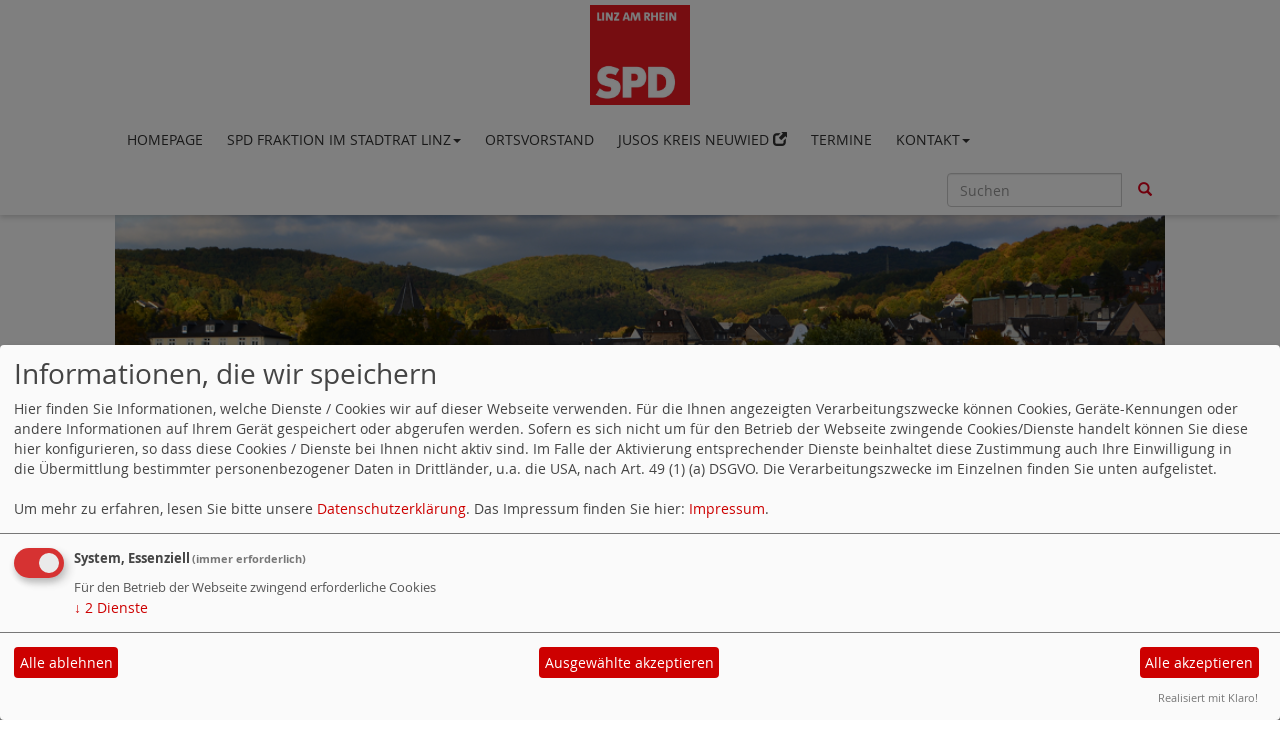

--- FILE ---
content_type: text/html; charset=utf-8
request_url: https://www.spd-linz.de/meldungen/spd-kreiskonferenz/
body_size: 3985
content:
<!DOCTYPE html>
<html lang="de">
  <head>
    <meta charset="utf-8">
    <meta http-equiv="X-UA-Compatible" content="IE=edge">
    <meta name="viewport" content="width=device-width, initial-scale=1">
      <meta http-equiv="cache-control" content="no-cache" />
      <meta http-equiv="pragma" content="no-cache" />
     <link href="/_websozicms/assets/css_js/bootstrap/3.3.5/css/bootstrap.min.css" rel="stylesheet">
     <link href="/_websozicms/assets/css_js/smartmenus/1.0.0/addons/bootstrap/jquery.smartmenus.bootstrap.css" rel="stylesheet">
      <link rel="stylesheet" type="text/css" href="/_websozicms/corner/themes/websozis2017/style.min.css" title="Standard" media="screen, projection" />
<title>SPD Kreiskonferenz - SPD Linz am Rhein</title> 
<style type="text/css" media="screen, projection"><!-- #headbg {background-image: url(/images/user_pages/spd_linz_titel.png);}--></style><meta name="keywords" content="SPD Linz am Rhein" />
<meta name="description" content="SPD Linz am Rhein" />
<meta name="robots" content="INDEX,FOLLOW" />
<meta name="language" content="de" />
<meta name="revisit-after" content="10 days" />
<link rel="canonical" href="https://www.spd-linz.de/meldungen/spd-kreiskonferenz/" />
<link rel="shortcut icon" href="/_websozicms/assets/favicon.ico" type="image/x-icon" />
<meta property="og:type" content="website" />
<meta property="og:title" content="SPD Kreiskonferenz - SPD Linz am Rhein" />
<meta property="og:description" content="Michael Mahlert zum SPD Kandidaten f&uuml;r die Landratswahl gew&auml;hlt

Bei der Kreiskonferenz am 27. Januar 2017 wurde Michael Mahlert (derzeit B&uuml;rgermeister der VG Bad H&ouml;nningen) mit 117 von 121 Delegiertenstimmen zum Kandidaten der SPD f&uuml;r die Landratswahl gew&auml;hlt.&nbsp;

Aus Mainz kam der Fraktionsvorsitzende der SPD Landtagsfraktion, Alexander Schweitzer, um Mahlert bei seiner Kandidatur zu unterst&uuml;tzen.
" />
<meta property="og:image" content="https://www.spd-linz.de/images/user_pages/IMG_5028_Kreiskonferenz.JPG" />
<meta property="og:url" content="https://www.spd-linz.de/meldungen/spd-kreiskonferenz/" />

<script defer type="text/javascript" src="/_websozicms/assets/css_js/klaro/config.js"></script>
<link rel="stylesheet" type="text/css" href="/_websozicms/assets/css_js/klaro/klaro.min.css">
<script defer type="text/javascript" src="/_websozicms/assets/css_js/klaro/klaro-no-css.js"></script><!--linz-->
<link rel="stylesheet" href="/_websozicms/assets/css_js/system.min.3.css" />

<link rel="stylesheet" href="/_websozicms/assets/css_js/font-awesome/5.0.1/css/fontawesome-all.min.css" />
<link rel='stylesheet' href='/_websozicms/assets/css_js/shariff/3.2.1/shariff.complete.css'>

<link rel="alternate" type="application/rss+xml" title="SPD Linz am Rhein Newsticker (RSS)" href="https://www.spd-linz.de/index.xml" />
<link rel="alternate" type="application/atom+xml" title="SPD Linz am Rhein Newsticker (Atom)" href="https://www.spd-linz.de/atom.xml" />
<link rel="alternate" type="application/atom+xml" title="SPD Linz am Rhein Termine (Atom + Gdata)" href="https://www.spd-linz.de/calendar.xml" />

<script type="text/javascript" src="/_websozicms/assets/css_js/jquery/3.6.0/jquery-3.6.0.min.js"></script>
<script type="text/javascript" src="/_websozicms/assets/css_js/jqueryui/1.12.1/jquery-ui.min.js"></script>
<link rel="stylesheet" href="/_websozicms/assets/css_js/jqueryui/1.12.1/themes/base/jquery-ui.min.css">
<script type="text/javascript" src="/_websozicms/assets/css_js/system.min.2.js"></script>
<script type="text/javascript">(function ($) { $(function() { $(".mj_accordion").mjAccordion()}); }(jQuery)); </script>
<script type="text/javascript">(function ($) { $(function() { $(".mj_tab").mjTab()}); }(jQuery)); </script><script type='text/javascript' src='/_websozicms/assets/css_js/ckeditor/ckeditor.js'></script >      <script type="text/javascript" src="/_websozicms/assets/css_js/bootstrap/3.3.5/js/bootstrap.min.js"></script>
      <script type="text/javascript" src="/_websozicms/assets/css_js/smartmenus/1.0.0/jquery.smartmenus.min.js"></script>
      <script type="text/javascript" src="/_websozicms/assets/css_js/smartmenus/1.0.0/addons/bootstrap/jquery.smartmenus.bootstrap.min.js"></script>
      <!--[if lt IE 9]>
      <script src="/_websozicms/assets/css_js/html5shiv/3.7.3/html5shiv.min.js"></script>
      <script src="/_websozicms/assets/css_js/respond/1.4.2/respond.min.js"></script>
      <![endif]-->
      <script type="text/javascript">
          (function ($) {
              $(document).ready(function() {
                  if ( ($(window).height() + 100) < $(document).height() ) {
                      $('#top-link-block').removeClass('hidden').affix({
                          offset: {top:100}
                      });
                  }
          })} (jQuery)) ;
      </script>
      <script type="text/javascript">
              (function ($) {
                  $(document).ready(function () {
                          $(window).scroll(function () {
                              if (document.documentElement.clientWidth > 768) {
                                  var showlogo = window.logo;
                                  if (showlogo != true) {
                                      var scrolled_val = $(document).scrollTop().valueOf();
                                      if (scrolled_val >= 100) {
                                          $('#logo').hide();
                                          $('.navbar-toggle').css('margin-top', '95px');
                                      }
                                      else if (scrolled_val < 100) {
                                          $('#logo').show();
                                          $('.navbar-toggle').css('margin-top', '0')
                                      }
                                  }
                              }
                          });
                  });
              } (jQuery));
      </script>
  </head>
  <body>
    
    <nav class='navbar navbar-fixed-top' role='navigation'>
  	<div class='container'>
  	<a href='/index.php'><img src="/images/user_pages/SPD_Logo_Download__martin_diedenhofen_.jpg" width="100" id="logo" alt="" /></a>
  	<div class='navbar-header'>
    <button type='button' class='navbar-toggle btn btn-default' data-toggle='collapse' data-target='#websozis2017-navbar-collapse-1' aria-expanded='true'>
    <span class='glyphicon glyphicon-menu-hamburger'></span>
    <span class='sr-only'>Toggle navigation</span>
        <span class='icon-bar'></span>
        <span class='icon-bar'></span>
        <span class='icon-bar'></span>
        <span class='toogletext'>Menü</span>
      </button>
    </div>
    <div class='collapse navbar-collapse' id='websozis2017-navbar-collapse-1'>
    <ul class='nav navbar-nav'><li><a  href="/index.php">Homepage</a></li><li><a role='button*' aria-haspopup='true' aria-expanded='false' href='/spd-fraktion-im-stadtrat/'>SPD Fraktion Im Stadtrat Linz<span class='caret'></span></a><ul class="dropdown-menu"><li><a href="/spd-fraktion-im-stadtrat/">SPD Fraktion Im Stadtrat Linz</a></li></ul></li><li><a  href="/spd-ortsvorstand/">Ortsvorstand</a></li><li><a  href="https://jusos-kreis-neuwied.de">Jusos Kreis Neuwied<span class='glyphicon glyphicon-new-window'></span></a></li><li><a  href="/termine/show/">Termine</a></li><li><a role='button*' aria-haspopup='true' aria-expanded='false' href='/form/843/'>Kontakt<span class='caret'></span></a><ul class="dropdown-menu"><li><a href="/form/show/994/">Ihr Kontakt zu uns!</a></li></ul></li></ul>
   <form class='navbar-form navbar-right' role='search' method='get' action='index.php'>
        <div class='input-group'>
          <input type='text' class='form-control' placeholder='Suchen' name='query'>
          <input type='hidden' name='mod' value='search' />
          <input type='hidden' name='op' value='e' />
          <input type='hidden' name='offset' value='10' />
          <input type='hidden' name='min' value='0' />
          <input type='hidden' name='menu' value='' />
          <div class='input-group-btn'>
          <button class='btn btn-default' type='submit'><span class='glyphicon glyphicon-search'></span></button>
          </div>
         </div>
      </form>
      </div>
    </div>
</nav>    <!-- Websozi-Header Bild /am -->
    <div class="container">
        <div class="header-box">
                            <div class="websozi-header" style="background: url('/images/user_pages/spd_linz_titel.png');">

                    <div class="seitentitellogo">
                        <div class="seitentitel"><h1 id="seitentitel">SPD Linz am Rhein</h1></div>                    </div>
                </div>
                    </div>
     </div>


    <!-- Page Content -->
    <div class="container maincontent">

        <div class="row content">
            <div class="col-sm-8">
                <div id="module">
                    <div class="tsb">
    <h2> SPD Kreiskonferenz </h2>
     <span class="label label-default topic"> Veröffentlicht am 28.01.2017 <span class="kat_topic"> in Ortsverein</span></span><div class="articleText1"><p class="articleImg"><img src="/images/user_pages/IMG_5028_Kreiskonferenz.JPG" alt="" width="1050" height="788" /><em class="articleImgText"></em></p> <h3><strong>Michael Mahlert zum SPD Kandidaten f&uuml;r die Landratswahl gew&auml;hlt</strong></h3>

<p>Bei der Kreiskonferenz am 27. Januar 2017 wurde <strong>Michael Mahlert</strong> (derzeit B&uuml;rgermeister der VG Bad H&ouml;nningen) mit <strong>117 von 121 Delegiertenstimmen</strong> zum Kandidaten der SPD f&uuml;r die Landratswahl gew&auml;hlt.&nbsp;</p>

<p>Aus Mainz kam der <strong>Fraktionsvorsitzende der SPD Landtagsfraktion, Alexander Schweitzer</strong>, um Mahlert bei seiner Kandidatur zu unterst&uuml;tzen.</p>
</div> <div class="articleText2"><p><img alt="" src="/images/user_pages/IMG_5031_PembeundRainer.JPG" style="width: 470px;" />&nbsp;<img alt="" src="/images/user_pages/Foto_Chef.jpg" style="width: 250px; float: right;" /></p>

<p><em>Foto links: Rainer Zimmermann &amp;&nbsp;Pembe Akar mit Alexander Schweitzer &nbsp;&nbsp;Foto rechts: Michael Mahlert</em></p>

<p>&nbsp;</p>

<p>Der SPD Ortsverein Linz war mit 5 Delegierten stark vertreten und nutzte die Gelegenheit f&uuml;r&nbsp;ein Foto mit <strong>Alexander Schweitzer</strong>. Dieser ging zuvor in seiner Rede auf den anstehenden Wahlkampf ein. Wichtig sei es, nah bei den Leuten zu sein, um zu wissen was sie bewege, so Schweitzer. Die Wahl von Martin Schulz zum Kanzlerkandidaten und zum Vorsitzenden der Partei sei ein gutes Zeichen f&uuml;r die Sozialdemokratie.</p>

<p>Anschlie&szlig;end ging <strong>Michael Mahlert</strong> in seiner Rede auf seine Schwerpunktthemen ein. Wichtig sei die F&ouml;rderung des l&auml;ndlichen Raums, vor allem die Infrastruktur. Als Beispiel nannte Mahlert die &Auml;rzteversorgung.&nbsp;</p>

<p>Mahlert verk&uuml;ndete am Ende seiner Rede sein&nbsp;Motto: <strong>Sich verstehen, sich vertrauen, gemeinsam an der Zukunft bauen!&nbsp;</strong></p>

<p>Die Delegierten waren &uuml;berzeugt von Mahlert und w&auml;hlten ihn anschlie&szlig;end mit einem starken Ergebnis zum Kandidaten f&uuml;r die Landratswahl.</p>

<p>&nbsp;</p>

<p><em>Fotos: Stephan Ehrenberg</em></p>
</div> <div class="clearall">&nbsp;</div> <div class="articlenav">&laquo; <a href="/meldungen/schulz-effekt-auch-in-linz-spuerbar/">Schulz-Effekt, auch in Linz spürbar.</a> <div class="right"><a href="/meldungen/55537-neujahrsempfang-2017/">Neujahrsempfang 2017</a> &raquo;</div></div> 
<!--
<rdf:RDF xmlns:rdf="http://www.w3.org/1999/02/22-rdf-syntax-ns#"
xmlns:dc="http://purl.org/dc/elements/1.1/"
xmlns:trackback="http://madskills.com/public/xml/rss/module/trackback/">
<rdf:Description rdf:about="https://www.spd-linz.de/meldungen/spd-kreiskonferenz/"
dc:identifier="https://www.spd-linz.de/meldungen/spd-kreiskonferenz/"
dc:title="SPD Kreiskonferenz"
</rdf:RDF> --> 
</div><!-- End tsb -->                </div>
            </div>
            <div class="col-sm-4 rblock">
                <div class="block" id="rblock11511"> <div class="blocktitle"><h3>Misch mit! </h3></div> <p><a href="http://www.spd-rlp.de/mitmachen/"><img alt="" src="/images/user_pages/Banner_Mitglied.jpg" /></a></p>
</div><!-- end block --><div class="block" id="rblock11614"> <div class="blocktitle"><h3>Sozialdemokratische Partei Deutschlands </h3></div> 

<p><a href="https://www.spd.de/"><img alt="" src="/images/user_pages/Banner_SPD_Bund.neu.jpg" /></a></p>

<p><a href="http://www.spd-rlp.de/"><img alt="" src="/images/user_pages/Banner_SPD_RLP.neu.jpg" /></a></p>

<p><a href="http://spd-vg-linz.de/front_content.php?idcat=283"><img alt="" src="/images/user_pages/Banner_SPD_Gemeindeverband.jpg" /></a></p>
</div><!-- end block -->            </div>
        </div>
        <!-- /.row -->

        <div class="row lblock">
                    </div>
        <!-- /.row -->
        <!-- Footer -->
        <footer>
            <div class="row footer">
                <div class="col-lg-12">
                    <p class="text-left">
                            <a class="btn btn-default" href="http://www.websozis.de">WebSozis</a>
                            <a class="btn btn-default" href="http://websozicms.de">WebsoziCMS </a><a href="#" class="btn btn-default" onclick="return klaro.show(undefined, true);return false;">Cookie-Manager</a><a class="btn btn-default" href="/datenschutz/">Datenschutzerkl&auml;rung</a>
							<a class="btn btn-default" href="/impressum/">Impressum</a>                </div>
                <span id="top-link-block" class="hidden">
                    <a href="#top" class="well well-sm btn btn-default btn-circle" onclick="$('html,body').animate({scrollTop:0},'slow');return false;">
                     <i class="glyphicon glyphicon-chevron-up"></i>
                 </a>
            </span>
            </div>
            <!-- /.row -->
        </footer>

    </div>
    <!-- /.container -->
    <script type='text/javascript' src='/_websozicms/assets/css_js/shariff/3.2.1/shariff.min.js'></script>
  </body>
</html>


--- FILE ---
content_type: application/javascript
request_url: https://www.spd-linz.de/_websozicms/assets/css_js/bootstrap/3.3.5/js/bootstrap.min.js
body_size: 9474
content:
/*!
 * Bootstrap v3.3.5 (http://getbootstrap.com)
 * Copyright 2011-2015 Twitter, Inc.
 * Licensed under the MIT license
 */
;if(typeof jQuery==="undefined"){throw new Error("Bootstrap's JavaScript requires jQuery")}+function(b){var a=b.fn.jquery.split(" ")[0].split(".");if((a[0]<2&&a[1]<9)||(a[0]==1&&a[1]==9&&a[2]<1)){throw new Error("Bootstrap's JavaScript requires jQuery version 1.9.1 or higher")}}(jQuery);+function(b){function a(){var e=document.createElement("bootstrap");var d={WebkitTransition:"webkitTransitionEnd",MozTransition:"transitionend",OTransition:"oTransitionEnd otransitionend",transition:"transitionend"};for(var c in d){if(e.style[c]!==undefined){return{end:d[c]}}}return false}b.fn.emulateTransitionEnd=function(e){var d=false;var c=this;b(this).one("bsTransitionEnd",function(){d=true});var f=function(){if(!d){b(c).trigger(b.support.transition.end)}};setTimeout(f,e);return this};b(function(){b.support.transition=a();if(!b.support.transition){return}b.event.special.bsTransitionEnd={bindType:b.support.transition.end,delegateType:b.support.transition.end,handle:function(c){if(b(c.target).is(this)){return c.handleObj.handler.apply(this,arguments)}}}})}(jQuery);+function(e){var d='[data-dismiss="alert"]';var b=function(f){e(f).on("click",d,this.close)};b.VERSION="3.3.5";b.TRANSITION_DURATION=150;b.prototype.close=function(j){var i=e(this);var g=i.attr("data-target");if(!g){g=i.attr("href");g=g&&g.replace(/.*(?=#[^\s]*$)/,"")}var h=e(g);if(j){j.preventDefault()}if(!h.length){h=i.closest(".alert")}h.trigger(j=e.Event("close.bs.alert"));if(j.isDefaultPrevented()){return}h.removeClass("in");function f(){h.detach().trigger("closed.bs.alert").remove()}e.support.transition&&h.hasClass("fade")?h.one("bsTransitionEnd",f).emulateTransitionEnd(b.TRANSITION_DURATION):f()};function c(f){return this.each(function(){var h=e(this);var g=h.data("bs.alert");if(!g){h.data("bs.alert",(g=new b(this)))}if(typeof f=="string"){g[f].call(h)}})}var a=e.fn.alert;e.fn.alert=c;e.fn.alert.Constructor=b;e.fn.alert.noConflict=function(){e.fn.alert=a;return this};e(document).on("click.bs.alert.data-api",d,b.prototype.close)}(jQuery);+function(d){var b=function(f,e){this.$element=d(f);this.options=d.extend({},b.DEFAULTS,e);this.isLoading=false};b.VERSION="3.3.5";b.DEFAULTS={loadingText:"loading..."};b.prototype.setState=function(g){var i="disabled";var e=this.$element;var h=e.is("input")?"val":"html";var f=e.data();g+="Text";if(f.resetText==null){e.data("resetText",e[h]())}setTimeout(d.proxy(function(){e[h](f[g]==null?this.options[g]:f[g]);if(g=="loadingText"){this.isLoading=true;e.addClass(i).attr(i,i)}else{if(this.isLoading){this.isLoading=false;e.removeClass(i).removeAttr(i)}}},this),0)};b.prototype.toggle=function(){var f=true;var e=this.$element.closest('[data-toggle="buttons"]');if(e.length){var g=this.$element.find("input");if(g.prop("type")=="radio"){if(g.prop("checked")){f=false}e.find(".active").removeClass("active");this.$element.addClass("active")}else{if(g.prop("type")=="checkbox"){if((g.prop("checked"))!==this.$element.hasClass("active")){f=false}this.$element.toggleClass("active")}}g.prop("checked",this.$element.hasClass("active"));if(f){g.trigger("change")}}else{this.$element.attr("aria-pressed",!this.$element.hasClass("active"));this.$element.toggleClass("active")}};function c(e){return this.each(function(){var h=d(this);var g=h.data("bs.button");var f=typeof e=="object"&&e;if(!g){h.data("bs.button",(g=new b(this,f)))}if(e=="toggle"){g.toggle()}else{if(e){g.setState(e)}}})}var a=d.fn.button;d.fn.button=c;d.fn.button.Constructor=b;d.fn.button.noConflict=function(){d.fn.button=a;return this};d(document).on("click.bs.button.data-api",'[data-toggle^="button"]',function(g){var f=d(g.target);if(!f.hasClass("btn")){f=f.closest(".btn")}c.call(f,"toggle");if(!(d(g.target).is('input[type="radio"]')||d(g.target).is('input[type="checkbox"]'))){g.preventDefault()}}).on("focus.bs.button.data-api blur.bs.button.data-api",'[data-toggle^="button"]',function(f){d(f.target).closest(".btn").toggleClass("focus",/^focus(in)?$/.test(f.type))})}(jQuery);+function(c){var d=function(g,f){this.$element=c(g);this.$indicators=this.$element.find(".carousel-indicators");this.options=f;this.paused=null;this.sliding=null;this.interval=null;this.$active=null;this.$items=null;this.options.keyboard&&this.$element.on("keydown.bs.carousel",c.proxy(this.keydown,this));this.options.pause=="hover"&&!("ontouchstart" in document.documentElement)&&this.$element.on("mouseenter.bs.carousel",c.proxy(this.pause,this)).on("mouseleave.bs.carousel",c.proxy(this.cycle,this))};d.VERSION="3.3.5";d.TRANSITION_DURATION=600;d.DEFAULTS={interval:5000,pause:"hover",wrap:true,keyboard:true};d.prototype.keydown=function(f){if(/input|textarea/i.test(f.target.tagName)){return}switch(f.which){case 37:this.prev();break;case 39:this.next();break;default:return}f.preventDefault()};d.prototype.cycle=function(f){f||(this.paused=false);this.interval&&clearInterval(this.interval);this.options.interval&&!this.paused&&(this.interval=setInterval(c.proxy(this.next,this),this.options.interval));return this};d.prototype.getItemIndex=function(f){this.$items=f.parent().children(".item");return this.$items.index(f||this.$active)};d.prototype.getItemForDirection=function(j,i){var f=this.getItemIndex(i);var g=(j=="prev"&&f===0)||(j=="next"&&f==(this.$items.length-1));if(g&&!this.options.wrap){return i}var k=j=="prev"?-1:1;var h=(f+k)%this.$items.length;return this.$items.eq(h)};d.prototype.to=function(h){var g=this;var f=this.getItemIndex(this.$active=this.$element.find(".item.active"));if(h>(this.$items.length-1)||h<0){return}if(this.sliding){return this.$element.one("slid.bs.carousel",function(){g.to(h)})}if(f==h){return this.pause().cycle()}return this.slide(h>f?"next":"prev",this.$items.eq(h))};d.prototype.pause=function(f){f||(this.paused=true);if(this.$element.find(".next, .prev").length&&c.support.transition){this.$element.trigger(c.support.transition.end);this.cycle(true)}this.interval=clearInterval(this.interval);return this};d.prototype.next=function(){if(this.sliding){return}return this.slide("next")};d.prototype.prev=function(){if(this.sliding){return}return this.slide("prev")};d.prototype.slide=function(m,i){var p=this.$element.find(".item.active");var g=i||this.getItemForDirection(m,p);var k=this.interval;var n=m=="next"?"left":"right";var j=this;if(g.hasClass("active")){return(this.sliding=false)}var l=g[0];var f=c.Event("slide.bs.carousel",{relatedTarget:l,direction:n});this.$element.trigger(f);if(f.isDefaultPrevented()){return}this.sliding=true;k&&this.pause();if(this.$indicators.length){this.$indicators.find(".active").removeClass("active");var h=c(this.$indicators.children()[this.getItemIndex(g)]);h&&h.addClass("active")}var o=c.Event("slid.bs.carousel",{relatedTarget:l,direction:n});if(c.support.transition&&this.$element.hasClass("slide")){g.addClass(m);g[0].offsetWidth;p.addClass(n);g.addClass(n);p.one("bsTransitionEnd",function(){g.removeClass([m,n].join(" ")).addClass("active");p.removeClass(["active",n].join(" "));j.sliding=false;setTimeout(function(){j.$element.trigger(o)},0)}).emulateTransitionEnd(d.TRANSITION_DURATION)}else{p.removeClass("active");g.addClass("active");this.sliding=false;this.$element.trigger(o)}k&&this.cycle();return this};function b(f){return this.each(function(){var j=c(this);var i=j.data("bs.carousel");var g=c.extend({},d.DEFAULTS,j.data(),typeof f=="object"&&f);var h=typeof f=="string"?f:g.slide;if(!i){j.data("bs.carousel",(i=new d(this,g)))}if(typeof f=="number"){i.to(f)}else{if(h){i[h]()}else{if(g.interval){i.pause().cycle()}}}})}var a=c.fn.carousel;c.fn.carousel=b;c.fn.carousel.Constructor=d;c.fn.carousel.noConflict=function(){c.fn.carousel=a;return this};var e=function(k){var g;var j=c(this);var f=c(j.attr("data-target")||(g=j.attr("href"))&&g.replace(/.*(?=#[^\s]+$)/,""));if(!f.hasClass("carousel")){return}var h=c.extend({},f.data(),j.data());var i=j.attr("data-slide-to");if(i){h.interval=false}b.call(f,h);if(i){f.data("bs.carousel").to(i)}k.preventDefault()};c(document).on("click.bs.carousel.data-api","[data-slide]",e).on("click.bs.carousel.data-api","[data-slide-to]",e);c(window).on("load",function(){c('[data-ride="carousel"]').each(function(){var f=c(this);b.call(f,f.data())})})}(jQuery);+function(d){var e=function(g,f){this.$element=d(g);this.options=d.extend({},e.DEFAULTS,f);this.$trigger=d('[data-toggle="collapse"][href="#'+g.id+'"],[data-toggle="collapse"][data-target="#'+g.id+'"]');this.transitioning=null;if(this.options.parent){this.$parent=this.getParent()}else{this.addAriaAndCollapsedClass(this.$element,this.$trigger)}if(this.options.toggle){this.toggle()}};e.VERSION="3.3.5";e.TRANSITION_DURATION=350;e.DEFAULTS={toggle:true};e.prototype.dimension=function(){var f=this.$element.hasClass("width");return f?"width":"height"};e.prototype.show=function(){if(this.transitioning||this.$element.hasClass("in")){return}var h;var j=this.$parent&&this.$parent.children(".panel").children(".in, .collapsing");if(j&&j.length){h=j.data("bs.collapse");if(h&&h.transitioning){return}}var g=d.Event("show.bs.collapse");this.$element.trigger(g);if(g.isDefaultPrevented()){return}if(j&&j.length){b.call(j,"hide");h||j.data("bs.collapse",null)}var k=this.dimension();this.$element.removeClass("collapse").addClass("collapsing")[k](0).attr("aria-expanded",true);this.$trigger.removeClass("collapsed").attr("aria-expanded",true);this.transitioning=1;var f=function(){this.$element.removeClass("collapsing").addClass("collapse in")[k]("");this.transitioning=0;this.$element.trigger("shown.bs.collapse")};if(!d.support.transition){return f.call(this)}var i=d.camelCase(["scroll",k].join("-"));this.$element.one("bsTransitionEnd",d.proxy(f,this)).emulateTransitionEnd(e.TRANSITION_DURATION)[k](this.$element[0][i])};e.prototype.hide=function(){if(this.transitioning||!this.$element.hasClass("in")){return}var g=d.Event("hide.bs.collapse");this.$element.trigger(g);if(g.isDefaultPrevented()){return}var h=this.dimension();this.$element[h](this.$element[h]())[0].offsetHeight;this.$element.addClass("collapsing").removeClass("collapse in").attr("aria-expanded",false);this.$trigger.addClass("collapsed").attr("aria-expanded",false);this.transitioning=1;var f=function(){this.transitioning=0;this.$element.removeClass("collapsing").addClass("collapse").trigger("hidden.bs.collapse")};if(!d.support.transition){return f.call(this)}this.$element[h](0).one("bsTransitionEnd",d.proxy(f,this)).emulateTransitionEnd(e.TRANSITION_DURATION)};e.prototype.toggle=function(){this[this.$element.hasClass("in")?"hide":"show"]()};e.prototype.getParent=function(){return d(this.options.parent).find('[data-toggle="collapse"][data-parent="'+this.options.parent+'"]').each(d.proxy(function(h,g){var f=d(g);this.addAriaAndCollapsedClass(c(f),f)},this)).end()};e.prototype.addAriaAndCollapsedClass=function(g,f){var h=g.hasClass("in");g.attr("aria-expanded",h);f.toggleClass("collapsed",!h).attr("aria-expanded",h)};function c(f){var g;var h=f.attr("data-target")||(g=f.attr("href"))&&g.replace(/.*(?=#[^\s]+$)/,"");return d(h)}function b(f){return this.each(function(){var i=d(this);var h=i.data("bs.collapse");var g=d.extend({},e.DEFAULTS,i.data(),typeof f=="object"&&f);if(!h&&g.toggle&&/show|hide/.test(f)){g.toggle=false}if(!h){i.data("bs.collapse",(h=new e(this,g)))}if(typeof f=="string"){h[f]()}})}var a=d.fn.collapse;d.fn.collapse=b;d.fn.collapse.Constructor=e;d.fn.collapse.noConflict=function(){d.fn.collapse=a;return this};d(document).on("click.bs.collapse.data-api",'[data-toggle="collapse"]',function(j){var i=d(this);if(!i.attr("data-target")){j.preventDefault()}var f=c(i);var h=f.data("bs.collapse");var g=h?"toggle":i.data();b.call(f,g)})}(jQuery);+function(h){var e=".dropdown-backdrop";var b='[data-toggle="dropdown"]';var a=function(i){h(i).on("click.bs.dropdown",this.toggle)};a.VERSION="3.3.5";function f(k){var i=k.attr("data-target");if(!i){i=k.attr("href");i=i&&/#[A-Za-z]/.test(i)&&i.replace(/.*(?=#[^\s]*$)/,"")}var j=i&&h(i);return j&&j.length?j:k.parent()}function d(i){if(i&&i.which===3){return}h(e).remove();h(b).each(function(){var l=h(this);var k=f(l);var j={relatedTarget:this};if(!k.hasClass("open")){return}if(i&&i.type=="click"&&/input|textarea/i.test(i.target.tagName)&&h.contains(k[0],i.target)){return}k.trigger(i=h.Event("hide.bs.dropdown",j));if(i.isDefaultPrevented()){return}l.attr("aria-expanded","false");k.removeClass("open").trigger("hidden.bs.dropdown",j)})}a.prototype.toggle=function(m){var l=h(this);if(l.is(".disabled, :disabled")){return}var k=f(l);var j=k.hasClass("open");d();if(!j){if("ontouchstart" in document.documentElement&&!k.closest(".navbar-nav").length){h(document.createElement("div")).addClass("dropdown-backdrop").insertAfter(h(this)).on("click",d)}var i={relatedTarget:this};k.trigger(m=h.Event("show.bs.dropdown",i));if(m.isDefaultPrevented()){return}l.trigger("focus").attr("aria-expanded","true");k.toggleClass("open").trigger("shown.bs.dropdown",i)}return false};a.prototype.keydown=function(m){if(!/(38|40|27|32)/.test(m.which)||/input|textarea/i.test(m.target.tagName)){return}var l=h(this);m.preventDefault();m.stopPropagation();if(l.is(".disabled, :disabled")){return}var k=f(l);var j=k.hasClass("open");if(!j&&m.which!=27||j&&m.which==27){if(m.which==27){k.find(b).trigger("focus")}return l.trigger("click")}var n=" li:not(.disabled):visible a";var o=k.find(".dropdown-menu"+n);if(!o.length){return}var i=o.index(m.target);if(m.which==38&&i>0){i--}if(m.which==40&&i<o.length-1){i++}if(!~i){i=0}o.eq(i).trigger("focus")};function g(i){return this.each(function(){var k=h(this);var j=k.data("bs.dropdown");if(!j){k.data("bs.dropdown",(j=new a(this)))}if(typeof i=="string"){j[i].call(k)}})}var c=h.fn.dropdown;h.fn.dropdown=g;h.fn.dropdown.Constructor=a;h.fn.dropdown.noConflict=function(){h.fn.dropdown=c;return this};h(document).on("click.bs.dropdown.data-api",d).on("click.bs.dropdown.data-api",".dropdown form",function(i){i.stopPropagation()}).on("click.bs.dropdown.data-api",b,a.prototype.toggle).on("keydown.bs.dropdown.data-api",b,a.prototype.keydown).on("keydown.bs.dropdown.data-api",".dropdown-menu",a.prototype.keydown)}(jQuery);+function(d){var b=function(f,e){this.options=e;this.$body=d(document.body);this.$element=d(f);this.$dialog=this.$element.find(".modal-dialog");this.$backdrop=null;this.isShown=null;this.originalBodyPad=null;this.scrollbarWidth=0;this.ignoreBackdropClick=false;if(this.options.remote){this.$element.find(".modal-content").load(this.options.remote,d.proxy(function(){this.$element.trigger("loaded.bs.modal")},this))}};b.VERSION="3.3.5";b.TRANSITION_DURATION=300;b.BACKDROP_TRANSITION_DURATION=150;b.DEFAULTS={backdrop:true,keyboard:true,show:true};b.prototype.toggle=function(e){return this.isShown?this.hide():this.show(e)};b.prototype.show=function(h){var f=this;var g=d.Event("show.bs.modal",{relatedTarget:h});this.$element.trigger(g);if(this.isShown||g.isDefaultPrevented()){return}this.isShown=true;this.checkScrollbar();this.setScrollbar();this.$body.addClass("modal-open");this.escape();this.resize();this.$element.on("click.dismiss.bs.modal",'[data-dismiss="modal"]',d.proxy(this.hide,this));this.$dialog.on("mousedown.dismiss.bs.modal",function(){f.$element.one("mouseup.dismiss.bs.modal",function(i){if(d(i.target).is(f.$element)){f.ignoreBackdropClick=true}})});this.backdrop(function(){var j=d.support.transition&&f.$element.hasClass("fade");if(!f.$element.parent().length){f.$element.appendTo(f.$body)}f.$element.show().scrollTop(0);f.adjustDialog();if(j){f.$element[0].offsetWidth}f.$element.addClass("in");f.enforceFocus();var i=d.Event("shown.bs.modal",{relatedTarget:h});j?f.$dialog.one("bsTransitionEnd",function(){f.$element.trigger("focus").trigger(i)}).emulateTransitionEnd(b.TRANSITION_DURATION):f.$element.trigger("focus").trigger(i)})};b.prototype.hide=function(f){if(f){f.preventDefault()}f=d.Event("hide.bs.modal");this.$element.trigger(f);if(!this.isShown||f.isDefaultPrevented()){return}this.isShown=false;this.escape();this.resize();d(document).off("focusin.bs.modal");this.$element.removeClass("in").off("click.dismiss.bs.modal").off("mouseup.dismiss.bs.modal");this.$dialog.off("mousedown.dismiss.bs.modal");d.support.transition&&this.$element.hasClass("fade")?this.$element.one("bsTransitionEnd",d.proxy(this.hideModal,this)).emulateTransitionEnd(b.TRANSITION_DURATION):this.hideModal()};b.prototype.enforceFocus=function(){d(document).off("focusin.bs.modal").on("focusin.bs.modal",d.proxy(function(f){if(this.$element[0]!==f.target&&!this.$element.has(f.target).length){this.$element.trigger("focus")}},this))};b.prototype.escape=function(){if(this.isShown&&this.options.keyboard){this.$element.on("keydown.dismiss.bs.modal",d.proxy(function(f){f.which==27&&this.hide()},this))}else{if(!this.isShown){this.$element.off("keydown.dismiss.bs.modal")}}};b.prototype.resize=function(){if(this.isShown){d(window).on("resize.bs.modal",d.proxy(this.handleUpdate,this))}else{d(window).off("resize.bs.modal")}};b.prototype.hideModal=function(){var e=this;this.$element.hide();this.backdrop(function(){e.$body.removeClass("modal-open");e.resetAdjustments();e.resetScrollbar();e.$element.trigger("hidden.bs.modal")})};b.prototype.removeBackdrop=function(){this.$backdrop&&this.$backdrop.remove();this.$backdrop=null};b.prototype.backdrop=function(i){var h=this;var f=this.$element.hasClass("fade")?"fade":"";if(this.isShown&&this.options.backdrop){var e=d.support.transition&&f;this.$backdrop=d(document.createElement("div")).addClass("modal-backdrop "+f).appendTo(this.$body);this.$element.on("click.dismiss.bs.modal",d.proxy(function(j){if(this.ignoreBackdropClick){this.ignoreBackdropClick=false;return}if(j.target!==j.currentTarget){return}this.options.backdrop=="static"?this.$element[0].focus():this.hide()},this));if(e){this.$backdrop[0].offsetWidth}this.$backdrop.addClass("in");if(!i){return}e?this.$backdrop.one("bsTransitionEnd",i).emulateTransitionEnd(b.BACKDROP_TRANSITION_DURATION):i()}else{if(!this.isShown&&this.$backdrop){this.$backdrop.removeClass("in");var g=function(){h.removeBackdrop();i&&i()};d.support.transition&&this.$element.hasClass("fade")?this.$backdrop.one("bsTransitionEnd",g).emulateTransitionEnd(b.BACKDROP_TRANSITION_DURATION):g()}else{if(i){i()}}}};b.prototype.handleUpdate=function(){this.adjustDialog()};b.prototype.adjustDialog=function(){var e=this.$element[0].scrollHeight>document.documentElement.clientHeight;this.$element.css({paddingLeft:!this.bodyIsOverflowing&&e?this.scrollbarWidth:"",paddingRight:this.bodyIsOverflowing&&!e?this.scrollbarWidth:""})};b.prototype.resetAdjustments=function(){this.$element.css({paddingLeft:"",paddingRight:""})};b.prototype.checkScrollbar=function(){var f=window.innerWidth;if(!f){var e=document.documentElement.getBoundingClientRect();f=e.right-Math.abs(e.left)}this.bodyIsOverflowing=document.body.clientWidth<f;this.scrollbarWidth=this.measureScrollbar()};b.prototype.setScrollbar=function(){var e=parseInt((this.$body.css("padding-right")||0),10);this.originalBodyPad=document.body.style.paddingRight||"";if(this.bodyIsOverflowing){this.$body.css("padding-right",e+this.scrollbarWidth)}};b.prototype.resetScrollbar=function(){this.$body.css("padding-right",this.originalBodyPad)};b.prototype.measureScrollbar=function(){var f=document.createElement("div");f.className="modal-scrollbar-measure";this.$body.append(f);var e=f.offsetWidth-f.clientWidth;this.$body[0].removeChild(f);return e};function c(e,f){return this.each(function(){var i=d(this);var h=i.data("bs.modal");var g=d.extend({},b.DEFAULTS,i.data(),typeof e=="object"&&e);if(!h){i.data("bs.modal",(h=new b(this,g)))}if(typeof e=="string"){h[e](f)}else{if(g.show){h.show(f)}}})}var a=d.fn.modal;d.fn.modal=c;d.fn.modal.Constructor=b;d.fn.modal.noConflict=function(){d.fn.modal=a;return this};d(document).on("click.bs.modal.data-api",'[data-toggle="modal"]',function(j){var i=d(this);var g=i.attr("href");var f=d(i.attr("data-target")||(g&&g.replace(/.*(?=#[^\s]+$)/,"")));var h=f.data("bs.modal")?"toggle":d.extend({remote:!/#/.test(g)&&g},f.data(),i.data());if(i.is("a")){j.preventDefault()}f.one("show.bs.modal",function(e){if(e.isDefaultPrevented()){return}f.one("hidden.bs.modal",function(){i.is(":visible")&&i.trigger("focus")})});c.call(f,h,this)})}(jQuery);+function(d){var c=function(f,e){this.type=null;this.options=null;this.enabled=null;this.timeout=null;this.hoverState=null;this.$element=null;this.inState=null;this.init("tooltip",f,e)};c.VERSION="3.3.5";c.TRANSITION_DURATION=150;c.DEFAULTS={animation:true,placement:"top",selector:false,template:'<div class="tooltip" role="tooltip"><div class="tooltip-arrow"></div><div class="tooltip-inner"></div></div>',trigger:"hover focus",title:"",delay:0,html:false,container:false,viewport:{selector:"body",padding:0}};c.prototype.init=function(l,j,g){this.enabled=true;this.type=l;this.$element=d(j);this.options=this.getOptions(g);this.$viewport=this.options.viewport&&d(d.isFunction(this.options.viewport)?this.options.viewport.call(this,this.$element):(this.options.viewport.selector||this.options.viewport));this.inState={click:false,hover:false,focus:false};if(this.$element[0] instanceof document.constructor&&!this.options.selector){throw new Error("`selector` option must be specified when initializing "+this.type+" on the window.document object!")}var k=this.options.trigger.split(" ");for(var h=k.length;h--;){var f=k[h];if(f=="click"){this.$element.on("click."+this.type,this.options.selector,d.proxy(this.toggle,this))}else{if(f!="manual"){var m=f=="hover"?"mouseenter":"focusin";var e=f=="hover"?"mouseleave":"focusout";this.$element.on(m+"."+this.type,this.options.selector,d.proxy(this.enter,this));this.$element.on(e+"."+this.type,this.options.selector,d.proxy(this.leave,this))}}}this.options.selector?(this._options=d.extend({},this.options,{trigger:"manual",selector:""})):this.fixTitle()};c.prototype.getDefaults=function(){return c.DEFAULTS};c.prototype.getOptions=function(e){e=d.extend({},this.getDefaults(),this.$element.data(),e);if(e.delay&&typeof e.delay=="number"){e.delay={show:e.delay,hide:e.delay}}return e};c.prototype.getDelegateOptions=function(){var e={};var f=this.getDefaults();this._options&&d.each(this._options,function(g,h){if(f[g]!=h){e[g]=h}});return e};c.prototype.enter=function(f){var e=f instanceof this.constructor?f:d(f.currentTarget).data("bs."+this.type);if(!e){e=new this.constructor(f.currentTarget,this.getDelegateOptions());d(f.currentTarget).data("bs."+this.type,e)}if(f instanceof d.Event){e.inState[f.type=="focusin"?"focus":"hover"]=true}if(e.tip().hasClass("in")||e.hoverState=="in"){e.hoverState="in";return}clearTimeout(e.timeout);e.hoverState="in";if(!e.options.delay||!e.options.delay.show){return e.show()}e.timeout=setTimeout(function(){if(e.hoverState=="in"){e.show()}},e.options.delay.show)};c.prototype.isInStateTrue=function(){for(var e in this.inState){if(this.inState[e]){return true}}return false};c.prototype.leave=function(f){var e=f instanceof this.constructor?f:d(f.currentTarget).data("bs."+this.type);if(!e){e=new this.constructor(f.currentTarget,this.getDelegateOptions());d(f.currentTarget).data("bs."+this.type,e)}if(f instanceof d.Event){e.inState[f.type=="focusout"?"focus":"hover"]=false}if(e.isInStateTrue()){return}clearTimeout(e.timeout);e.hoverState="out";if(!e.options.delay||!e.options.delay.hide){return e.hide()}e.timeout=setTimeout(function(){if(e.hoverState=="out"){e.hide()}},e.options.delay.hide)};c.prototype.show=function(){var o=d.Event("show.bs."+this.type);if(this.hasContent()&&this.enabled){this.$element.trigger(o);var p=d.contains(this.$element[0].ownerDocument.documentElement,this.$element[0]);if(o.isDefaultPrevented()||!p){return}var n=this;var l=this.tip();var h=this.getUID(this.type);this.setContent();l.attr("id",h);this.$element.attr("aria-describedby",h);if(this.options.animation){l.addClass("fade")}var k=typeof this.options.placement=="function"?this.options.placement.call(this,l[0],this.$element[0]):this.options.placement;var s=/\s?auto?\s?/i;var t=s.test(k);if(t){k=k.replace(s,"")||"top"}l.detach().css({top:0,left:0,display:"block"}).addClass(k).data("bs."+this.type,this);this.options.container?l.appendTo(this.options.container):l.insertAfter(this.$element);this.$element.trigger("inserted.bs."+this.type);var q=this.getPosition();var f=l[0].offsetWidth;var m=l[0].offsetHeight;if(t){var j=k;var r=this.getPosition(this.$viewport);k=k=="bottom"&&q.bottom+m>r.bottom?"top":k=="top"&&q.top-m<r.top?"bottom":k=="right"&&q.right+f>r.width?"left":k=="left"&&q.left-f<r.left?"right":k;l.removeClass(j).addClass(k)}var i=this.getCalculatedOffset(k,q,f,m);this.applyPlacement(i,k);var g=function(){var e=n.hoverState;n.$element.trigger("shown.bs."+n.type);n.hoverState=null;if(e=="out"){n.leave(n)}};d.support.transition&&this.$tip.hasClass("fade")?l.one("bsTransitionEnd",g).emulateTransitionEnd(c.TRANSITION_DURATION):g()}};c.prototype.applyPlacement=function(j,k){var l=this.tip();var g=l[0].offsetWidth;var q=l[0].offsetHeight;var f=parseInt(l.css("margin-top"),10);var i=parseInt(l.css("margin-left"),10);if(isNaN(f)){f=0}if(isNaN(i)){i=0}j.top+=f;j.left+=i;d.offset.setOffset(l[0],d.extend({using:function(r){l.css({top:Math.round(r.top),left:Math.round(r.left)})}},j),0);l.addClass("in");var e=l[0].offsetWidth;var m=l[0].offsetHeight;if(k=="top"&&m!=q){j.top=j.top+q-m}var p=this.getViewportAdjustedDelta(k,j,e,m);if(p.left){j.left+=p.left}else{j.top+=p.top}var n=/top|bottom/.test(k);var h=n?p.left*2-g+e:p.top*2-q+m;var o=n?"offsetWidth":"offsetHeight";l.offset(j);this.replaceArrow(h,l[0][o],n)};c.prototype.replaceArrow=function(g,e,f){this.arrow().css(f?"left":"top",50*(1-g/e)+"%").css(f?"top":"left","")};c.prototype.setContent=function(){var f=this.tip();var e=this.getTitle();f.find(".tooltip-inner")[this.options.html?"html":"text"](e);f.removeClass("fade in top bottom left right")};c.prototype.hide=function(j){var g=this;var i=d(this.$tip);var h=d.Event("hide.bs."+this.type);function f(){if(g.hoverState!="in"){i.detach()}g.$element.removeAttr("aria-describedby").trigger("hidden.bs."+g.type);j&&j()}this.$element.trigger(h);if(h.isDefaultPrevented()){return}i.removeClass("in");d.support.transition&&i.hasClass("fade")?i.one("bsTransitionEnd",f).emulateTransitionEnd(c.TRANSITION_DURATION):f();this.hoverState=null;return this};c.prototype.fixTitle=function(){var e=this.$element;if(e.attr("title")||typeof e.attr("data-original-title")!="string"){e.attr("data-original-title",e.attr("title")||"").attr("title","")}};c.prototype.hasContent=function(){return this.getTitle()};c.prototype.getPosition=function(g){g=g||this.$element;var i=g[0];var f=i.tagName=="BODY";var h=i.getBoundingClientRect();if(h.width==null){h=d.extend({},h,{width:h.right-h.left,height:h.bottom-h.top})}var k=f?{top:0,left:0}:g.offset();var e={scroll:f?document.documentElement.scrollTop||document.body.scrollTop:g.scrollTop()};var j=f?{width:d(window).width(),height:d(window).height()}:null;return d.extend({},h,e,j,k)};c.prototype.getCalculatedOffset=function(e,h,f,g){return e=="bottom"?{top:h.top+h.height,left:h.left+h.width/2-f/2}:e=="top"?{top:h.top-g,left:h.left+h.width/2-f/2}:e=="left"?{top:h.top+h.height/2-g/2,left:h.left-f}:{top:h.top+h.height/2-g/2,left:h.left+h.width}};c.prototype.getViewportAdjustedDelta=function(h,k,e,j){var m={top:0,left:0};if(!this.$viewport){return m}var g=this.options.viewport&&this.options.viewport.padding||0;var l=this.getPosition(this.$viewport);if(/right|left/.test(h)){var n=k.top-g-l.scroll;var i=k.top+g-l.scroll+j;if(n<l.top){m.top=l.top-n}else{if(i>l.top+l.height){m.top=l.top+l.height-i}}}else{var o=k.left-g;var f=k.left+g+e;if(o<l.left){m.left=l.left-o}else{if(f>l.right){m.left=l.left+l.width-f}}}return m};c.prototype.getTitle=function(){var g;var e=this.$element;var f=this.options;g=e.attr("data-original-title")||(typeof f.title=="function"?f.title.call(e[0]):f.title);return g};c.prototype.getUID=function(e){do{e+=~~(Math.random()*1000000)}while(document.getElementById(e));return e};c.prototype.tip=function(){if(!this.$tip){this.$tip=d(this.options.template);if(this.$tip.length!=1){throw new Error(this.type+" `template` option must consist of exactly 1 top-level element!")}}return this.$tip};c.prototype.arrow=function(){return(this.$arrow=this.$arrow||this.tip().find(".tooltip-arrow"))};c.prototype.enable=function(){this.enabled=true};c.prototype.disable=function(){this.enabled=false};c.prototype.toggleEnabled=function(){this.enabled=!this.enabled};c.prototype.toggle=function(g){var f=this;if(g){f=d(g.currentTarget).data("bs."+this.type);if(!f){f=new this.constructor(g.currentTarget,this.getDelegateOptions());d(g.currentTarget).data("bs."+this.type,f)}}if(g){f.inState.click=!f.inState.click;if(f.isInStateTrue()){f.enter(f)}else{f.leave(f)}}else{f.tip().hasClass("in")?f.leave(f):f.enter(f)}};c.prototype.destroy=function(){var e=this;clearTimeout(this.timeout);this.hide(function(){e.$element.off("."+e.type).removeData("bs."+e.type);if(e.$tip){e.$tip.detach()}e.$tip=null;e.$arrow=null;e.$viewport=null})};function b(e){return this.each(function(){var h=d(this);var g=h.data("bs.tooltip");var f=typeof e=="object"&&e;if(!g&&/destroy|hide/.test(e)){return}if(!g){h.data("bs.tooltip",(g=new c(this,f)))}if(typeof e=="string"){g[e]()}})}var a=d.fn.tooltip;d.fn.tooltip=b;d.fn.tooltip.Constructor=c;d.fn.tooltip.noConflict=function(){d.fn.tooltip=a;return this}}(jQuery);+function(d){var c=function(f,e){this.init("popover",f,e)};if(!d.fn.tooltip){throw new Error("Popover requires tooltip.js")}c.VERSION="3.3.5";c.DEFAULTS=d.extend({},d.fn.tooltip.Constructor.DEFAULTS,{placement:"right",trigger:"click",content:"",template:'<div class="popover" role="tooltip"><div class="arrow"></div><h3 class="popover-title"></h3><div class="popover-content"></div></div>'});c.prototype=d.extend({},d.fn.tooltip.Constructor.prototype);c.prototype.constructor=c;c.prototype.getDefaults=function(){return c.DEFAULTS};c.prototype.setContent=function(){var g=this.tip();var f=this.getTitle();var e=this.getContent();g.find(".popover-title")[this.options.html?"html":"text"](f);g.find(".popover-content").children().detach().end()[this.options.html?(typeof e=="string"?"html":"append"):"text"](e);g.removeClass("fade top bottom left right in");if(!g.find(".popover-title").html()){g.find(".popover-title").hide()}};c.prototype.hasContent=function(){return this.getTitle()||this.getContent()};c.prototype.getContent=function(){var e=this.$element;var f=this.options;return e.attr("data-content")||(typeof f.content=="function"?f.content.call(e[0]):f.content)};c.prototype.arrow=function(){return(this.$arrow=this.$arrow||this.tip().find(".arrow"))};function b(e){return this.each(function(){var h=d(this);var g=h.data("bs.popover");var f=typeof e=="object"&&e;if(!g&&/destroy|hide/.test(e)){return}if(!g){h.data("bs.popover",(g=new c(this,f)))}if(typeof e=="string"){g[e]()}})}var a=d.fn.popover;d.fn.popover=b;d.fn.popover.Constructor=c;d.fn.popover.noConflict=function(){d.fn.popover=a;return this}}(jQuery);+function(d){function c(f,e){this.$body=d(document.body);this.$scrollElement=d(f).is(document.body)?d(window):d(f);this.options=d.extend({},c.DEFAULTS,e);this.selector=(this.options.target||"")+" .nav li > a";this.offsets=[];this.targets=[];this.activeTarget=null;this.scrollHeight=0;this.$scrollElement.on("scroll.bs.scrollspy",d.proxy(this.process,this));this.refresh();this.process()}c.VERSION="3.3.5";c.DEFAULTS={offset:10};c.prototype.getScrollHeight=function(){return this.$scrollElement[0].scrollHeight||Math.max(this.$body[0].scrollHeight,document.documentElement.scrollHeight)};c.prototype.refresh=function(){var g=this;var e="offset";var f=0;this.offsets=[];this.targets=[];this.scrollHeight=this.getScrollHeight();if(!d.isWindow(this.$scrollElement[0])){e="position";f=this.$scrollElement.scrollTop()}this.$body.find(this.selector).map(function(){var i=d(this);var h=i.data("target")||i.attr("href");var j=/^#./.test(h)&&d(h);return(j&&j.length&&j.is(":visible")&&[[j[e]().top+f,h]])||null}).sort(function(i,h){return i[0]-h[0]}).each(function(){g.offsets.push(this[0]);g.targets.push(this[1])})};c.prototype.process=function(){var k=this.$scrollElement.scrollTop()+this.options.offset;var g=this.getScrollHeight();var j=this.options.offset+g-this.$scrollElement.height();var h=this.offsets;var e=this.targets;var l=this.activeTarget;var f;if(this.scrollHeight!=g){this.refresh()}if(k>=j){return l!=(f=e[e.length-1])&&this.activate(f)}if(l&&k<h[0]){this.activeTarget=null;return this.clear()}for(f=h.length;f--;){l!=e[f]&&k>=h[f]&&(h[f+1]===undefined||k<h[f+1])&&this.activate(e[f])}};c.prototype.activate=function(g){this.activeTarget=g;this.clear();var e=this.selector+'[data-target="'+g+'"],'+this.selector+'[href="'+g+'"]';var f=d(e).parents("li").addClass("active");if(f.parent(".dropdown-menu").length){f=f.closest("li.dropdown").addClass("active")}f.trigger("activate.bs.scrollspy")};c.prototype.clear=function(){d(this.selector).parentsUntil(this.options.target,".active").removeClass("active")};function b(e){return this.each(function(){var h=d(this);var g=h.data("bs.scrollspy");var f=typeof e=="object"&&e;if(!g){h.data("bs.scrollspy",(g=new c(this,f)))}if(typeof e=="string"){g[e]()}})}var a=d.fn.scrollspy;d.fn.scrollspy=b;d.fn.scrollspy.Constructor=c;d.fn.scrollspy.noConflict=function(){d.fn.scrollspy=a;return this};d(window).on("load.bs.scrollspy.data-api",function(){d('[data-spy="scroll"]').each(function(){var e=d(this);b.call(e,e.data())})})}(jQuery);+function(d){var b=function(f){this.element=d(f)};b.VERSION="3.3.5";b.TRANSITION_DURATION=150;b.prototype.show=function(){var l=this.element;var h=l.closest("ul:not(.dropdown-menu)");var g=l.data("target");if(!g){g=l.attr("href");g=g&&g.replace(/.*(?=#[^\s]*$)/,"")}if(l.parent("li").hasClass("active")){return}var j=h.find(".active:last a");var k=d.Event("hide.bs.tab",{relatedTarget:l[0]});var i=d.Event("show.bs.tab",{relatedTarget:j[0]});j.trigger(k);l.trigger(i);if(i.isDefaultPrevented()||k.isDefaultPrevented()){return}var f=d(g);this.activate(l.closest("li"),h);this.activate(f,f.parent(),function(){j.trigger({type:"hidden.bs.tab",relatedTarget:l[0]});l.trigger({type:"shown.bs.tab",relatedTarget:j[0]})})};b.prototype.activate=function(h,g,k){var f=g.find("> .active");var j=k&&d.support.transition&&(f.length&&f.hasClass("fade")||!!g.find("> .fade").length);function i(){f.removeClass("active").find("> .dropdown-menu > .active").removeClass("active").end().find('[data-toggle="tab"]').attr("aria-expanded",false);h.addClass("active").find('[data-toggle="tab"]').attr("aria-expanded",true);if(j){h[0].offsetWidth;h.addClass("in")}else{h.removeClass("fade")}if(h.parent(".dropdown-menu").length){h.closest("li.dropdown").addClass("active").end().find('[data-toggle="tab"]').attr("aria-expanded",true)}k&&k()}f.length&&j?f.one("bsTransitionEnd",i).emulateTransitionEnd(b.TRANSITION_DURATION):i();f.removeClass("in")};function c(f){return this.each(function(){var h=d(this);var g=h.data("bs.tab");if(!g){h.data("bs.tab",(g=new b(this)))}if(typeof f=="string"){g[f]()}})}var a=d.fn.tab;d.fn.tab=c;d.fn.tab.Constructor=b;d.fn.tab.noConflict=function(){d.fn.tab=a;return this};var e=function(f){f.preventDefault();c.call(d(this),"show")};d(document).on("click.bs.tab.data-api",'[data-toggle="tab"]',e).on("click.bs.tab.data-api",'[data-toggle="pill"]',e)}(jQuery);+function(d){var c=function(f,e){this.options=d.extend({},c.DEFAULTS,e);this.$target=d(this.options.target).on("scroll.bs.affix.data-api",d.proxy(this.checkPosition,this)).on("click.bs.affix.data-api",d.proxy(this.checkPositionWithEventLoop,this));this.$element=d(f);this.affixed=null;this.unpin=null;this.pinnedOffset=null;this.checkPosition()};c.VERSION="3.3.5";c.RESET="affix affix-top affix-bottom";c.DEFAULTS={offset:0,target:window};c.prototype.getState=function(n,m,f,g){var e=this.$target.scrollTop();var i=this.$element.offset();var j=this.$target.height();if(f!=null&&this.affixed=="top"){return e<f?"top":false}if(this.affixed=="bottom"){if(f!=null){return(e+this.unpin<=i.top)?false:"bottom"}return(e+j<=n-g)?false:"bottom"}var h=this.affixed==null;var l=h?e:i.top;var k=h?j:m;if(f!=null&&e<=f){return"top"}if(g!=null&&(l+k>=n-g)){return"bottom"}return false};c.prototype.getPinnedOffset=function(){if(this.pinnedOffset){return this.pinnedOffset}this.$element.removeClass(c.RESET).addClass("affix");var f=this.$target.scrollTop();var e=this.$element.offset();return(this.pinnedOffset=e.top-f)};c.prototype.checkPositionWithEventLoop=function(){setTimeout(d.proxy(this.checkPosition,this),1)};c.prototype.checkPosition=function(){if(!this.$element.is(":visible")){return}var f=this.$element.height();var l=this.options.offset;var j=l.top;var h=l.bottom;var i=Math.max(d(document).height(),d(document.body).height());if(typeof l!="object"){h=j=l}if(typeof j=="function"){j=l.top(this.$element)}if(typeof h=="function"){h=l.bottom(this.$element)}var g=this.getState(i,f,j,h);if(this.affixed!=g){if(this.unpin!=null){this.$element.css("top","")}var m="affix"+(g?"-"+g:"");var k=d.Event(m+".bs.affix");this.$element.trigger(k);if(k.isDefaultPrevented()){return}this.affixed=g;this.unpin=g=="bottom"?this.getPinnedOffset():null;this.$element.removeClass(c.RESET).addClass(m).trigger(m.replace("affix","affixed")+".bs.affix")}if(g=="bottom"){this.$element.offset({top:i-f-h})}};function b(e){return this.each(function(){var h=d(this);var g=h.data("bs.affix");var f=typeof e=="object"&&e;if(!g){h.data("bs.affix",(g=new c(this,f)))}if(typeof e=="string"){g[e]()}})}var a=d.fn.affix;d.fn.affix=b;d.fn.affix.Constructor=c;d.fn.affix.noConflict=function(){d.fn.affix=a;return this};d(window).on("load",function(){d('[data-spy="affix"]').each(function(){var f=d(this);var e=f.data();e.offset=e.offset||{};if(e.offsetBottom!=null){e.offset.bottom=e.offsetBottom}if(e.offsetTop!=null){e.offset.top=e.offsetTop}b.call(f,e)})})}(jQuery);